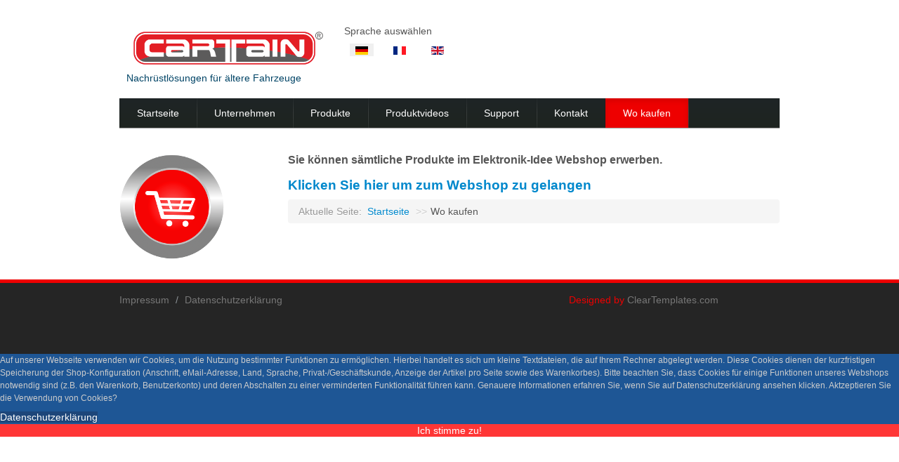

--- FILE ---
content_type: text/html; charset=utf-8
request_url: https://cartain.de/index.php/de/wo-kaufen
body_size: 4159
content:
<!DOCTYPE html>
<html xmlns="http://www.w3.org/1999/xhtml" xml:lang="de-de" lang="de-de" dir="ltr">
<head>
	
	<meta name="viewport" content="width=device-width, initial-scale=1.0" />
	<meta charset="utf-8">
	<meta name="viewport" content="width=device-width, initial-scale=1.0">
	<meta name="description" content="car infotainment retrofit manufacturer for BMW cars. DAB, mp3, audio and video interfaces integrated over MOST bus system.">
	<meta name="generator" content="Joomla! - Open Source Content Management">
	<title>Wo kaufen</title>
	<link href="/favicon.ico" rel="icon" type="image/vnd.microsoft.icon">
<link href="/media/mod_languages/css/template.css?c31886" rel="stylesheet" data-asset-name="mod_languages">
	<link href="/media/vendor/joomla-custom-elements/css/joomla-alert.css?0.4.1" rel="stylesheet" data-asset-name="webcomponent.joomla-alert">
	<link href="/templates/corporate/css/template.css" rel="stylesheet">
	<link href="https://cartain.de/modules/mod_ebstickycookienotice/tmpl/assets/css/cookie.css?v=722739503" rel="stylesheet">
	<link href="https://cartain.de/modules/mod_ebstickycookienotice/tmpl/assets/css/responsive.css?v=1424847223" rel="stylesheet">
<script type="application/json" class="joomla-script-options new">{
    "joomla.jtext": {
        "ERROR": "Fehler",
        "MESSAGE": "Nachricht",
        "NOTICE": "Hinweis",
        "WARNING": "Warnung",
        "JCLOSE": "Schließen",
        "JOK": "OK",
        "JOPEN": "Öffnen"
    },
    "system.paths": {
        "root": "",
        "rootFull": "https:\/\/cartain.de\/",
        "base": "",
        "baseFull": "https:\/\/cartain.de\/"
    },
    "csrf.token": "cf2a3142ac54f3549404cafc0dd27e1b"
}</script>
	<script src="/media/system/js/core.js?a3d8f8" data-asset-name="core"></script>
	<script src="/media/vendor/bootstrap/js/alert.js?5.3.8" type="module" data-asset-name="bootstrap.alert" data-asset-dependencies="core"></script>
	<script src="/media/vendor/bootstrap/js/button.js?5.3.8" type="module" data-asset-name="bootstrap.button" data-asset-dependencies="core"></script>
	<script src="/media/vendor/bootstrap/js/carousel.js?5.3.8" type="module" data-asset-name="bootstrap.carousel" data-asset-dependencies="core"></script>
	<script src="/media/vendor/bootstrap/js/collapse.js?5.3.8" type="module" data-asset-name="bootstrap.collapse" data-asset-dependencies="core"></script>
	<script src="/media/vendor/bootstrap/js/dropdown.js?5.3.8" type="module" data-asset-name="bootstrap.dropdown" data-asset-dependencies="core"></script>
	<script src="/media/vendor/bootstrap/js/modal.js?5.3.8" type="module" data-asset-name="bootstrap.modal" data-asset-dependencies="core"></script>
	<script src="/media/vendor/bootstrap/js/offcanvas.js?5.3.8" type="module" data-asset-name="bootstrap.offcanvas" data-asset-dependencies="core"></script>
	<script src="/media/vendor/bootstrap/js/popover.js?5.3.8" type="module" data-asset-name="bootstrap.popover" data-asset-dependencies="core"></script>
	<script src="/media/vendor/bootstrap/js/scrollspy.js?5.3.8" type="module" data-asset-name="bootstrap.scrollspy" data-asset-dependencies="core"></script>
	<script src="/media/vendor/bootstrap/js/tab.js?5.3.8" type="module" data-asset-name="bootstrap.tab" data-asset-dependencies="core"></script>
	<script src="/media/vendor/bootstrap/js/toast.js?5.3.8" type="module" data-asset-name="bootstrap.toast" data-asset-dependencies="core"></script>
	<script src="/media/system/js/messages.js?9a4811" type="module" data-asset-name="messages" data-asset-dependencies="messages-legacy"></script>
	<script src="/templates/corporate/js/template.js"></script>
	<script src="/templates/corporate/js/menu.js"></script>
	<script src="https://cartain.de/modules/mod_ebstickycookienotice/tmpl/assets/js/cookie_script.js?v=2023330961"></script>
	<script type="application/ld+json">{
    "@context": "https://schema.org",
    "@graph": [
        {
            "@type": "Organization",
            "@id": "https://cartain.de/#/schema/Organization/base",
            "name": "Cartain",
            "url": "https://cartain.de/"
        },
        {
            "@type": "WebSite",
            "@id": "https://cartain.de/#/schema/WebSite/base",
            "url": "https://cartain.de/",
            "name": "Cartain",
            "publisher": {
                "@id": "https://cartain.de/#/schema/Organization/base"
            }
        },
        {
            "@type": "WebPage",
            "@id": "https://cartain.de/#/schema/WebPage/base",
            "url": "https://cartain.de/index.php/de/wo-kaufen",
            "name": "Wo kaufen",
            "description": "car infotainment retrofit manufacturer for BMW cars. DAB, mp3, audio and video interfaces integrated over MOST bus system.",
            "isPartOf": {
                "@id": "https://cartain.de/#/schema/WebSite/base"
            },
            "about": {
                "@id": "https://cartain.de/#/schema/Organization/base"
            },
            "inLanguage": "de-DE"
        },
        {
            "@type": "Article",
            "@id": "https://cartain.de/#/schema/com_content/article/33",
            "name": "Wo kaufen",
            "headline": "Wo kaufen",
            "inLanguage": "de-DE",
            "isPartOf": {
                "@id": "https://cartain.de/#/schema/WebPage/base"
            }
        }
    ]
}</script>

			
	<!--[if lt IE 9]>
		<script src="/media/jui/js/html5.js"></script>
	<![endif]--></head>

<body class="site com_content view-article no-layout no-task itemid-183">

	<!-- Body -->
	
		<div class="site_wrapper">
			
<header class="header">
	<div class="header-wrapper">
      <!-- Wrap the .navbar in .container to center it within the absolutely positioned parent. -->
      <div class="container ">
		<div class="row-fluid">

           
			<div class="header-inner clearfix">
				<div class="span4 logo pull-left visible-desktop">
					<a class="brand" href="/">
						<img src="https://cartain.de/images/logo_xxl.gif" alt="Cartain" />													<div class="site-description">Nachrüstlösungen für ältere Fahrzeuge</div>											</a>
				</div>
					
				<div class="span8 header-right pull-right">
					<div class="mod-languages">
    <p class="visually-hidden" id="language_picker_des_91">Sprache auswählen</p>


    <ul aria-labelledby="language_picker_des_91" class="mod-languages__list lang-inline">

                                            <li class="lang-active">
                <a aria-current="true"  href="https://cartain.de/index.php/de/wo-kaufen">
                                                                        <img title="Deutsch" src="/media/mod_languages/images/de.gif" alt="Deutsch">                                                            </a>
            </li>
                                        <li>
                <a  href="/index.php/fr/">
                                                                        <img title="Français (France)" src="/media/mod_languages/images/fr_fr.gif" alt="Français (France)">                                                            </a>
            </li>
                                        <li>
                <a  href="/index.php/en/">
                                                                        <img title="English (UK)" src="/media/mod_languages/images/en.gif" alt="English (UK)">                                                            </a>
            </li>
                </ul>

</div>

				</div>
			</div>   
            
			
			
			
            
        
		</div>
      </div> <!-- /.container -->
    </div>
</header>

	<nav class="navbar-wrapper">
      <!-- Wrap the .navbar in .container to center it within the absolutely positioned parent. -->
      <div class="container">
        <div class="navbar">
          <div class="navbar-inner">
          
           
		    <!-- Responsive Navbar Part 1: Button for triggering responsive navbar (not covered in tutorial). Include responsive CSS to utilize. -->
            <button type="button" class="btn btn-navbar collapsed" data-toggle="collapse" data-target=".nav-collapse">
              <span class="icon-bar"></span>
              <span class="icon-bar"></span>
              <span class="icon-bar"></span>
            </button>           
		
			<div class="clear-phone-logo">
				<a class=" hidden-desktop " href="/">
						<img src="https://cartain.de/images/logo_xxl.gif" alt="Cartain" />													<div class="site-description">Nachrüstlösungen für ältere Fahrzeuge</div>										</a>
			</div>
			
			
			<!-- Responsive Navbar Part 2: Place all navbar contents you want collapsed withing .navbar-collapse.collapse. -->
                         
			  				<div class="nav-collapse collapse "  role="navigation">
					<ul class="nav ">
<li class="item-101"><a href="/index.php/de/" >Startseite</a></li><li class="item-174"><a href="/index.php/de/unternehmen" >Unternehmen</a></li><li class="item-103 parent"><a href="/index.php/de/produkte" >Produkte</a></li><li class="item-116"><a href="/index.php/de/produktvideos" >Produktvideos</a></li><li class="item-111 parent"><a href="/index.php/de/support" >Support</a></li><li class="item-171 parent"><a href="/index.php/de/kontakt" >Kontakt</a></li><li class="item-183 current active"><a href="/index.php/de/wo-kaufen" >Wo kaufen</a></li></ul>

				</div>
							  
            <!--/.nav-collapse -->
          </div><!-- /.navbar-inner -->
        </div><!-- /.navbar -->

      </div> 
	  
	  
	  
	  <!-- /.container -->
    </nav>
	
	
<div class="clear-container">
	<div class="container content">
		
		<div class="row-fluid">
		
							<div class="span3 clear-left">
					
<div id="mod-custom100" class="mod-custom custom">
    <p>&nbsp;</p>
<p><img src="/images/LogoWarenkorbCartain.png" alt="LogoWarenkorbCartain" /></p></div>

				</div>				
						
			<main id="content" role="main" class="span9">
			<!-- Begin Content -->
			
			<div id="system-message-container" aria-live="polite"></div>

			<div class="com-content-article item-page">
    <meta itemprop="inLanguage" content="de-DE">
    
    
        
        
    
    
        
                                                <div class="com-content-article__body">
        <p>&nbsp;</p>
<p><span style="font-size: 12pt;"><strong>Sie können sämtliche Produkte im Elektronik-Idee Webshop erwerben.</strong></span><br /><br /><span style="font-size: 14pt;"><strong><a href="https://shop.elektronikidee.de/">Klicken Sie hier um zum Webshop zu gelangen</a></strong></span></p>
<p><a href="https://www.elektronikidee.com/index.php?option=com_virtuemart&amp;view=productdetails&amp;virtuemart_product_id=70&amp;virtuemart_category_id=14&amp;lang=de"></a></p>     </div>

        
                                        </div>
			
<ol class="breadcrumb ">
	<li class="active">Aktuelle Seite: &#160;</li><li><a href="/index.php/de/" class="pathway">Startseite</a><span class="divider"> >> </span></li><li><span>Wo kaufen</span></li></ol>

			<!-- End Content -->
			</main>
			
						
		</div>
	</div>
</div>		
		
		
		
<footer class="clear-footer" role="contentinfo">
	<div class="container clear-footer-wrap">		
		
		<div class="row-fluid">
			
					
						<div class="span8 footnav">
				<div class="module_footer position_footnav">
					<ul class="nav ">
<li class="item-106"><a href="/index.php/de/impressum" >Impressum</a></li><li class="item-108"><a href="/index.php/de/datenschutzerklaerung" >Datenschutzerklärung</a></li></ul>

				</div>			
			</div>
						
			
			<div class="span4">
				<p>Designed by <a href="https://cleartemplates.com">ClearTemplates.com</a></p>
			</div>
			
			
			<div class="span12 footer">
				
			</div>
			
			
		
		</div>
		
	</div>
</footer>
	
							
			
		</div>
	
	
	
<!--****************************** COOKIES HTML CODE START HERE ******************************-->
<div class="notice_div_ribbin ebsticky_top" id="eu_cookies">
	<div class="inner1 ">

		<div class="inner3 eb_contentwrap">
						<div class="eb_textinfo">
								<p>Auf unserer Webseite verwenden wir Cookies, um die Nutzung bestimmter Funktionen zu ermöglichen. Hierbei handelt es sich um kleine Textdateien, die auf Ihrem Rechner abgelegt werden. Diese Cookies dienen der kurzfristigen Speicherung der Shop-Konfiguration (Anschrift, eMail-Adresse, Land, Sprache, Privat-/Geschäftskunde, Anzeige der Artikel pro Seite sowie des Warenkorbes). Bitte beachten Sie, dass Cookies für einige Funktionen unseres Webshops notwendig sind (z.B. den Warenkorb, Benutzerkonto) und deren Abschalten zu einer verminderten Funktionalität führen kann. Genauere Informationen erfahren Sie, wenn Sie auf Datenschutzerklärung ansehen klicken. Aktzeptieren Sie die Verwendung von Cookies?</p>			</div>
		</div>
		<div class="button_message eb_privacypolicy"> 
							<a  href="https://www.cartain.eu/index.php/en/datenschutzerklaerung" class="button_cookie eb_papbtn" aria-label="Cookie Policy">Datenschutzerklärung</a>
						<button class="button_cookie" onclick="calltohide()" id="hideme" type="button">Ich stimme zu!</button>
		</div>

	</div>
</div>
<!--****************************** COOKIES HTML CODE END HERE ******************************-->

<!--****************************** COOKIES JAVSCRIPT CODE START HERE -- FOR ACCEPT ******************************-->
<script type="text/javascript">
	check_cookie(getBaseURL());
</script>
<!--****************************** COOKIES JAVSCRIPT CODE END HERE ******************************-->

<!--****************************** COOKIES CSS START HERE ******************************-->
<style>
.notice_div_simplebar,.notice_div_ribbin{background:#1e5695!important; z-index: 99999!important; }
.inner3 .heading_title{color:#ffffff!important; font-size: 18px;}
.inner3 p{color:#cccccc!important; font-size: 12px;}
.button_cookie{background:#ff3636!important; color:#ffffff!important; border: 0; width: 100%; font-family: "Poppins", sans-serif; line-height: normal;}
.eb_papbtn{background: #1D467A!important; color:#ffffff!important;}
.eb_contentimagewrap .eb_contentwrap .eb_imagewrap{float:left; width:80px; padding-right:15px;}
.eb_contentimagewrap .eb_contentwrap .eb_textinfo{float:left; width:calc(100% - 80px);}
</style>
<!--****************************** COOKIES CSS END HERE ******************************-->
</body>
</html>
